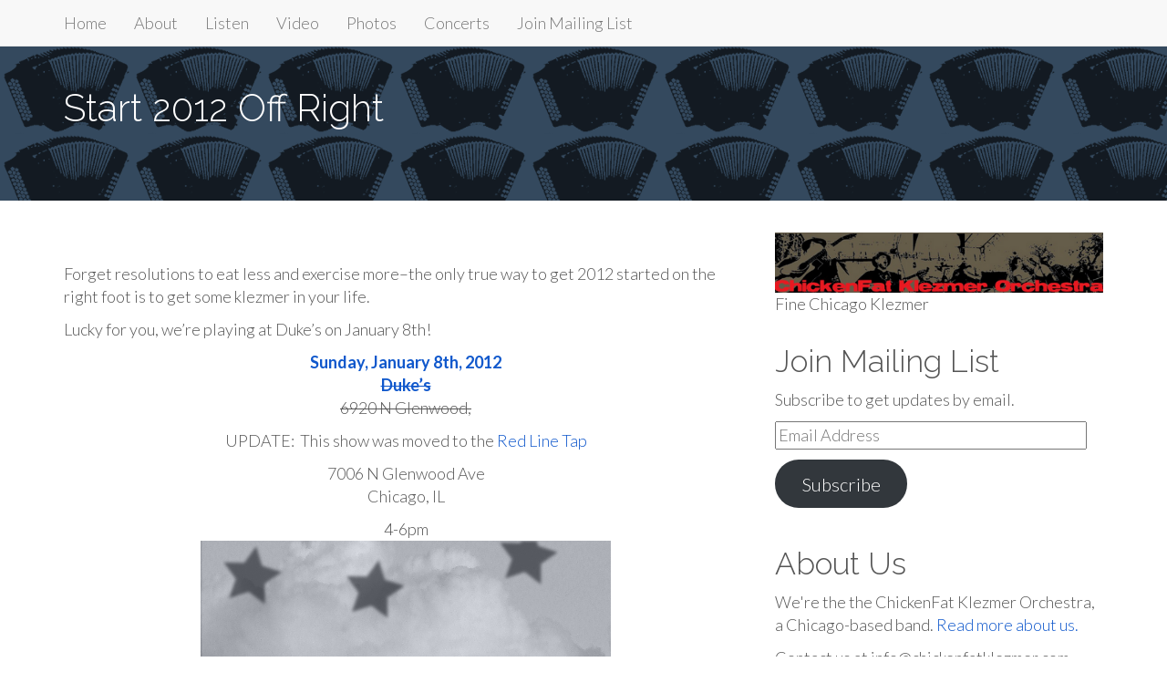

--- FILE ---
content_type: text/html; charset=UTF-8
request_url: https://www.chickenfatklezmer.com/2011/12/start-2012-off-right/
body_size: 10989
content:
<!DOCTYPE html>
<html lang="en-US">
<head>
<meta charset="UTF-8">
<meta name="viewport" content="width=device-width, initial-scale=1">
<link rel="profile" href="http://gmpg.org/xfn/11">
<link rel="pingback" href="https://www.chickenfatklezmer.com/xmlrpc.php">

<meta name='robots' content='index, follow, max-image-preview:large, max-snippet:-1, max-video-preview:-1' />
<!-- Jetpack Site Verification Tags -->
<meta name="google-site-verification" content="iEJ-vwh-wXYROy0FFGWIGQcG4D8q2xqMthK8QXrziEA" />

	<!-- This site is optimized with the Yoast SEO plugin v26.8 - https://yoast.com/product/yoast-seo-wordpress/ -->
	<title>Start 2012 Off Right - ChickenFat Klezmer Orchestra</title>
	<link rel="canonical" href="https://www.chickenfatklezmer.com/2011/12/start-2012-off-right/" />
	<meta property="og:locale" content="en_US" />
	<meta property="og:type" content="article" />
	<meta property="og:title" content="Start 2012 Off Right - ChickenFat Klezmer Orchestra" />
	<meta property="og:description" content="Forget resolutions to eat less and exercise more&#8211;the only true way to get 2012 started on the right foot is to get some klezmer in your life. Lucky for you, we&#8217;re playing at Duke&#8217;s on January 8th! Sunday, January 8th, 2012 Duke&#8217;s 6920 N Glenwood, UPDATE:  This show was moved to the Red Line Tap&hellip; Read More" />
	<meta property="og:url" content="https://www.chickenfatklezmer.com/2011/12/start-2012-off-right/" />
	<meta property="og:site_name" content="ChickenFat Klezmer Orchestra" />
	<meta property="article:publisher" content="https://facebook.com/chickenfatklezmer/" />
	<meta property="article:published_time" content="2011-12-22T21:37:56+00:00" />
	<meta property="article:modified_time" content="2021-03-18T20:11:54+00:00" />
	<meta property="og:image" content="http://chickenfatklezmer.com/images/CFKO%20Dukes%20Jan%202012%20small.jpg" />
	<meta name="author" content="brian" />
	<meta name="twitter:card" content="summary_large_image" />
	<meta name="twitter:creator" content="@chickenfatklez" />
	<meta name="twitter:site" content="@chickenfatklez" />
	<meta name="twitter:label1" content="Written by" />
	<meta name="twitter:data1" content="brian" />
	<script type="application/ld+json" class="yoast-schema-graph">{"@context":"https://schema.org","@graph":[{"@type":"Article","@id":"https://www.chickenfatklezmer.com/2011/12/start-2012-off-right/#article","isPartOf":{"@id":"https://www.chickenfatklezmer.com/2011/12/start-2012-off-right/"},"author":{"name":"brian","@id":"https://www.chickenfatklezmer.com/#/schema/person/adcb196eb67368bad6dbbd15f997d3f2"},"headline":"Start 2012 Off Right","datePublished":"2011-12-22T21:37:56+00:00","dateModified":"2021-03-18T20:11:54+00:00","mainEntityOfPage":{"@id":"https://www.chickenfatklezmer.com/2011/12/start-2012-off-right/"},"wordCount":65,"image":{"@id":"https://www.chickenfatklezmer.com/2011/12/start-2012-off-right/#primaryimage"},"thumbnailUrl":"http://chickenfatklezmer.com/images/CFKO%20Dukes%20Jan%202012%20small.jpg","articleSection":["news","shows"],"inLanguage":"en-US"},{"@type":"WebPage","@id":"https://www.chickenfatklezmer.com/2011/12/start-2012-off-right/","url":"https://www.chickenfatklezmer.com/2011/12/start-2012-off-right/","name":"Start 2012 Off Right - ChickenFat Klezmer Orchestra","isPartOf":{"@id":"https://www.chickenfatklezmer.com/#website"},"primaryImageOfPage":{"@id":"https://www.chickenfatklezmer.com/2011/12/start-2012-off-right/#primaryimage"},"image":{"@id":"https://www.chickenfatklezmer.com/2011/12/start-2012-off-right/#primaryimage"},"thumbnailUrl":"http://chickenfatklezmer.com/images/CFKO%20Dukes%20Jan%202012%20small.jpg","datePublished":"2011-12-22T21:37:56+00:00","dateModified":"2021-03-18T20:11:54+00:00","author":{"@id":"https://www.chickenfatklezmer.com/#/schema/person/adcb196eb67368bad6dbbd15f997d3f2"},"breadcrumb":{"@id":"https://www.chickenfatklezmer.com/2011/12/start-2012-off-right/#breadcrumb"},"inLanguage":"en-US","potentialAction":[{"@type":"ReadAction","target":["https://www.chickenfatklezmer.com/2011/12/start-2012-off-right/"]}]},{"@type":"ImageObject","inLanguage":"en-US","@id":"https://www.chickenfatklezmer.com/2011/12/start-2012-off-right/#primaryimage","url":"http://chickenfatklezmer.com/images/CFKO%20Dukes%20Jan%202012%20small.jpg","contentUrl":"http://chickenfatklezmer.com/images/CFKO%20Dukes%20Jan%202012%20small.jpg"},{"@type":"BreadcrumbList","@id":"https://www.chickenfatklezmer.com/2011/12/start-2012-off-right/#breadcrumb","itemListElement":[{"@type":"ListItem","position":1,"name":"Home","item":"https://www.chickenfatklezmer.com/"},{"@type":"ListItem","position":2,"name":"Start 2012 Off Right"}]},{"@type":"WebSite","@id":"https://www.chickenfatklezmer.com/#website","url":"https://www.chickenfatklezmer.com/","name":"ChickenFat Klezmer Orchestra","description":"Fine Chicago Klezmer","potentialAction":[{"@type":"SearchAction","target":{"@type":"EntryPoint","urlTemplate":"https://www.chickenfatklezmer.com/?s={search_term_string}"},"query-input":{"@type":"PropertyValueSpecification","valueRequired":true,"valueName":"search_term_string"}}],"inLanguage":"en-US"},{"@type":"Person","@id":"https://www.chickenfatklezmer.com/#/schema/person/adcb196eb67368bad6dbbd15f997d3f2","name":"brian","url":"https://www.chickenfatklezmer.com/author/brian/"}]}</script>
	<!-- / Yoast SEO plugin. -->


<link rel='dns-prefetch' href='//stats.wp.com' />
<link rel='dns-prefetch' href='//fonts.googleapis.com' />
<link rel='dns-prefetch' href='//v0.wordpress.com' />
<link rel='preconnect' href='//c0.wp.com' />
<link rel="alternate" type="application/rss+xml" title="ChickenFat Klezmer Orchestra &raquo; Feed" href="https://www.chickenfatklezmer.com/feed/" />
<link rel="alternate" type="application/rss+xml" title="ChickenFat Klezmer Orchestra &raquo; Comments Feed" href="https://www.chickenfatklezmer.com/comments/feed/" />
<link rel="alternate" title="oEmbed (JSON)" type="application/json+oembed" href="https://www.chickenfatklezmer.com/wp-json/oembed/1.0/embed?url=https%3A%2F%2Fwww.chickenfatklezmer.com%2F2011%2F12%2Fstart-2012-off-right%2F" />
<link rel="alternate" title="oEmbed (XML)" type="text/xml+oembed" href="https://www.chickenfatklezmer.com/wp-json/oembed/1.0/embed?url=https%3A%2F%2Fwww.chickenfatklezmer.com%2F2011%2F12%2Fstart-2012-off-right%2F&#038;format=xml" />
<style id='wp-img-auto-sizes-contain-inline-css' type='text/css'>
img:is([sizes=auto i],[sizes^="auto," i]){contain-intrinsic-size:3000px 1500px}
/*# sourceURL=wp-img-auto-sizes-contain-inline-css */
</style>
<style id='wp-emoji-styles-inline-css' type='text/css'>

	img.wp-smiley, img.emoji {
		display: inline !important;
		border: none !important;
		box-shadow: none !important;
		height: 1em !important;
		width: 1em !important;
		margin: 0 0.07em !important;
		vertical-align: -0.1em !important;
		background: none !important;
		padding: 0 !important;
	}
/*# sourceURL=wp-emoji-styles-inline-css */
</style>
<style id='wp-block-library-inline-css' type='text/css'>
:root{--wp-block-synced-color:#7a00df;--wp-block-synced-color--rgb:122,0,223;--wp-bound-block-color:var(--wp-block-synced-color);--wp-editor-canvas-background:#ddd;--wp-admin-theme-color:#007cba;--wp-admin-theme-color--rgb:0,124,186;--wp-admin-theme-color-darker-10:#006ba1;--wp-admin-theme-color-darker-10--rgb:0,107,160.5;--wp-admin-theme-color-darker-20:#005a87;--wp-admin-theme-color-darker-20--rgb:0,90,135;--wp-admin-border-width-focus:2px}@media (min-resolution:192dpi){:root{--wp-admin-border-width-focus:1.5px}}.wp-element-button{cursor:pointer}:root .has-very-light-gray-background-color{background-color:#eee}:root .has-very-dark-gray-background-color{background-color:#313131}:root .has-very-light-gray-color{color:#eee}:root .has-very-dark-gray-color{color:#313131}:root .has-vivid-green-cyan-to-vivid-cyan-blue-gradient-background{background:linear-gradient(135deg,#00d084,#0693e3)}:root .has-purple-crush-gradient-background{background:linear-gradient(135deg,#34e2e4,#4721fb 50%,#ab1dfe)}:root .has-hazy-dawn-gradient-background{background:linear-gradient(135deg,#faaca8,#dad0ec)}:root .has-subdued-olive-gradient-background{background:linear-gradient(135deg,#fafae1,#67a671)}:root .has-atomic-cream-gradient-background{background:linear-gradient(135deg,#fdd79a,#004a59)}:root .has-nightshade-gradient-background{background:linear-gradient(135deg,#330968,#31cdcf)}:root .has-midnight-gradient-background{background:linear-gradient(135deg,#020381,#2874fc)}:root{--wp--preset--font-size--normal:16px;--wp--preset--font-size--huge:42px}.has-regular-font-size{font-size:1em}.has-larger-font-size{font-size:2.625em}.has-normal-font-size{font-size:var(--wp--preset--font-size--normal)}.has-huge-font-size{font-size:var(--wp--preset--font-size--huge)}.has-text-align-center{text-align:center}.has-text-align-left{text-align:left}.has-text-align-right{text-align:right}.has-fit-text{white-space:nowrap!important}#end-resizable-editor-section{display:none}.aligncenter{clear:both}.items-justified-left{justify-content:flex-start}.items-justified-center{justify-content:center}.items-justified-right{justify-content:flex-end}.items-justified-space-between{justify-content:space-between}.screen-reader-text{border:0;clip-path:inset(50%);height:1px;margin:-1px;overflow:hidden;padding:0;position:absolute;width:1px;word-wrap:normal!important}.screen-reader-text:focus{background-color:#ddd;clip-path:none;color:#444;display:block;font-size:1em;height:auto;left:5px;line-height:normal;padding:15px 23px 14px;text-decoration:none;top:5px;width:auto;z-index:100000}html :where(.has-border-color){border-style:solid}html :where([style*=border-top-color]){border-top-style:solid}html :where([style*=border-right-color]){border-right-style:solid}html :where([style*=border-bottom-color]){border-bottom-style:solid}html :where([style*=border-left-color]){border-left-style:solid}html :where([style*=border-width]){border-style:solid}html :where([style*=border-top-width]){border-top-style:solid}html :where([style*=border-right-width]){border-right-style:solid}html :where([style*=border-bottom-width]){border-bottom-style:solid}html :where([style*=border-left-width]){border-left-style:solid}html :where(img[class*=wp-image-]){height:auto;max-width:100%}:where(figure){margin:0 0 1em}html :where(.is-position-sticky){--wp-admin--admin-bar--position-offset:var(--wp-admin--admin-bar--height,0px)}@media screen and (max-width:600px){html :where(.is-position-sticky){--wp-admin--admin-bar--position-offset:0px}}

/*# sourceURL=wp-block-library-inline-css */
</style><style id='global-styles-inline-css' type='text/css'>
:root{--wp--preset--aspect-ratio--square: 1;--wp--preset--aspect-ratio--4-3: 4/3;--wp--preset--aspect-ratio--3-4: 3/4;--wp--preset--aspect-ratio--3-2: 3/2;--wp--preset--aspect-ratio--2-3: 2/3;--wp--preset--aspect-ratio--16-9: 16/9;--wp--preset--aspect-ratio--9-16: 9/16;--wp--preset--color--black: #000000;--wp--preset--color--cyan-bluish-gray: #abb8c3;--wp--preset--color--white: #ffffff;--wp--preset--color--pale-pink: #f78da7;--wp--preset--color--vivid-red: #cf2e2e;--wp--preset--color--luminous-vivid-orange: #ff6900;--wp--preset--color--luminous-vivid-amber: #fcb900;--wp--preset--color--light-green-cyan: #7bdcb5;--wp--preset--color--vivid-green-cyan: #00d084;--wp--preset--color--pale-cyan-blue: #8ed1fc;--wp--preset--color--vivid-cyan-blue: #0693e3;--wp--preset--color--vivid-purple: #9b51e0;--wp--preset--gradient--vivid-cyan-blue-to-vivid-purple: linear-gradient(135deg,rgb(6,147,227) 0%,rgb(155,81,224) 100%);--wp--preset--gradient--light-green-cyan-to-vivid-green-cyan: linear-gradient(135deg,rgb(122,220,180) 0%,rgb(0,208,130) 100%);--wp--preset--gradient--luminous-vivid-amber-to-luminous-vivid-orange: linear-gradient(135deg,rgb(252,185,0) 0%,rgb(255,105,0) 100%);--wp--preset--gradient--luminous-vivid-orange-to-vivid-red: linear-gradient(135deg,rgb(255,105,0) 0%,rgb(207,46,46) 100%);--wp--preset--gradient--very-light-gray-to-cyan-bluish-gray: linear-gradient(135deg,rgb(238,238,238) 0%,rgb(169,184,195) 100%);--wp--preset--gradient--cool-to-warm-spectrum: linear-gradient(135deg,rgb(74,234,220) 0%,rgb(151,120,209) 20%,rgb(207,42,186) 40%,rgb(238,44,130) 60%,rgb(251,105,98) 80%,rgb(254,248,76) 100%);--wp--preset--gradient--blush-light-purple: linear-gradient(135deg,rgb(255,206,236) 0%,rgb(152,150,240) 100%);--wp--preset--gradient--blush-bordeaux: linear-gradient(135deg,rgb(254,205,165) 0%,rgb(254,45,45) 50%,rgb(107,0,62) 100%);--wp--preset--gradient--luminous-dusk: linear-gradient(135deg,rgb(255,203,112) 0%,rgb(199,81,192) 50%,rgb(65,88,208) 100%);--wp--preset--gradient--pale-ocean: linear-gradient(135deg,rgb(255,245,203) 0%,rgb(182,227,212) 50%,rgb(51,167,181) 100%);--wp--preset--gradient--electric-grass: linear-gradient(135deg,rgb(202,248,128) 0%,rgb(113,206,126) 100%);--wp--preset--gradient--midnight: linear-gradient(135deg,rgb(2,3,129) 0%,rgb(40,116,252) 100%);--wp--preset--font-size--small: 13px;--wp--preset--font-size--medium: 20px;--wp--preset--font-size--large: 36px;--wp--preset--font-size--x-large: 42px;--wp--preset--spacing--20: 0.44rem;--wp--preset--spacing--30: 0.67rem;--wp--preset--spacing--40: 1rem;--wp--preset--spacing--50: 1.5rem;--wp--preset--spacing--60: 2.25rem;--wp--preset--spacing--70: 3.38rem;--wp--preset--spacing--80: 5.06rem;--wp--preset--shadow--natural: 6px 6px 9px rgba(0, 0, 0, 0.2);--wp--preset--shadow--deep: 12px 12px 50px rgba(0, 0, 0, 0.4);--wp--preset--shadow--sharp: 6px 6px 0px rgba(0, 0, 0, 0.2);--wp--preset--shadow--outlined: 6px 6px 0px -3px rgb(255, 255, 255), 6px 6px rgb(0, 0, 0);--wp--preset--shadow--crisp: 6px 6px 0px rgb(0, 0, 0);}:where(.is-layout-flex){gap: 0.5em;}:where(.is-layout-grid){gap: 0.5em;}body .is-layout-flex{display: flex;}.is-layout-flex{flex-wrap: wrap;align-items: center;}.is-layout-flex > :is(*, div){margin: 0;}body .is-layout-grid{display: grid;}.is-layout-grid > :is(*, div){margin: 0;}:where(.wp-block-columns.is-layout-flex){gap: 2em;}:where(.wp-block-columns.is-layout-grid){gap: 2em;}:where(.wp-block-post-template.is-layout-flex){gap: 1.25em;}:where(.wp-block-post-template.is-layout-grid){gap: 1.25em;}.has-black-color{color: var(--wp--preset--color--black) !important;}.has-cyan-bluish-gray-color{color: var(--wp--preset--color--cyan-bluish-gray) !important;}.has-white-color{color: var(--wp--preset--color--white) !important;}.has-pale-pink-color{color: var(--wp--preset--color--pale-pink) !important;}.has-vivid-red-color{color: var(--wp--preset--color--vivid-red) !important;}.has-luminous-vivid-orange-color{color: var(--wp--preset--color--luminous-vivid-orange) !important;}.has-luminous-vivid-amber-color{color: var(--wp--preset--color--luminous-vivid-amber) !important;}.has-light-green-cyan-color{color: var(--wp--preset--color--light-green-cyan) !important;}.has-vivid-green-cyan-color{color: var(--wp--preset--color--vivid-green-cyan) !important;}.has-pale-cyan-blue-color{color: var(--wp--preset--color--pale-cyan-blue) !important;}.has-vivid-cyan-blue-color{color: var(--wp--preset--color--vivid-cyan-blue) !important;}.has-vivid-purple-color{color: var(--wp--preset--color--vivid-purple) !important;}.has-black-background-color{background-color: var(--wp--preset--color--black) !important;}.has-cyan-bluish-gray-background-color{background-color: var(--wp--preset--color--cyan-bluish-gray) !important;}.has-white-background-color{background-color: var(--wp--preset--color--white) !important;}.has-pale-pink-background-color{background-color: var(--wp--preset--color--pale-pink) !important;}.has-vivid-red-background-color{background-color: var(--wp--preset--color--vivid-red) !important;}.has-luminous-vivid-orange-background-color{background-color: var(--wp--preset--color--luminous-vivid-orange) !important;}.has-luminous-vivid-amber-background-color{background-color: var(--wp--preset--color--luminous-vivid-amber) !important;}.has-light-green-cyan-background-color{background-color: var(--wp--preset--color--light-green-cyan) !important;}.has-vivid-green-cyan-background-color{background-color: var(--wp--preset--color--vivid-green-cyan) !important;}.has-pale-cyan-blue-background-color{background-color: var(--wp--preset--color--pale-cyan-blue) !important;}.has-vivid-cyan-blue-background-color{background-color: var(--wp--preset--color--vivid-cyan-blue) !important;}.has-vivid-purple-background-color{background-color: var(--wp--preset--color--vivid-purple) !important;}.has-black-border-color{border-color: var(--wp--preset--color--black) !important;}.has-cyan-bluish-gray-border-color{border-color: var(--wp--preset--color--cyan-bluish-gray) !important;}.has-white-border-color{border-color: var(--wp--preset--color--white) !important;}.has-pale-pink-border-color{border-color: var(--wp--preset--color--pale-pink) !important;}.has-vivid-red-border-color{border-color: var(--wp--preset--color--vivid-red) !important;}.has-luminous-vivid-orange-border-color{border-color: var(--wp--preset--color--luminous-vivid-orange) !important;}.has-luminous-vivid-amber-border-color{border-color: var(--wp--preset--color--luminous-vivid-amber) !important;}.has-light-green-cyan-border-color{border-color: var(--wp--preset--color--light-green-cyan) !important;}.has-vivid-green-cyan-border-color{border-color: var(--wp--preset--color--vivid-green-cyan) !important;}.has-pale-cyan-blue-border-color{border-color: var(--wp--preset--color--pale-cyan-blue) !important;}.has-vivid-cyan-blue-border-color{border-color: var(--wp--preset--color--vivid-cyan-blue) !important;}.has-vivid-purple-border-color{border-color: var(--wp--preset--color--vivid-purple) !important;}.has-vivid-cyan-blue-to-vivid-purple-gradient-background{background: var(--wp--preset--gradient--vivid-cyan-blue-to-vivid-purple) !important;}.has-light-green-cyan-to-vivid-green-cyan-gradient-background{background: var(--wp--preset--gradient--light-green-cyan-to-vivid-green-cyan) !important;}.has-luminous-vivid-amber-to-luminous-vivid-orange-gradient-background{background: var(--wp--preset--gradient--luminous-vivid-amber-to-luminous-vivid-orange) !important;}.has-luminous-vivid-orange-to-vivid-red-gradient-background{background: var(--wp--preset--gradient--luminous-vivid-orange-to-vivid-red) !important;}.has-very-light-gray-to-cyan-bluish-gray-gradient-background{background: var(--wp--preset--gradient--very-light-gray-to-cyan-bluish-gray) !important;}.has-cool-to-warm-spectrum-gradient-background{background: var(--wp--preset--gradient--cool-to-warm-spectrum) !important;}.has-blush-light-purple-gradient-background{background: var(--wp--preset--gradient--blush-light-purple) !important;}.has-blush-bordeaux-gradient-background{background: var(--wp--preset--gradient--blush-bordeaux) !important;}.has-luminous-dusk-gradient-background{background: var(--wp--preset--gradient--luminous-dusk) !important;}.has-pale-ocean-gradient-background{background: var(--wp--preset--gradient--pale-ocean) !important;}.has-electric-grass-gradient-background{background: var(--wp--preset--gradient--electric-grass) !important;}.has-midnight-gradient-background{background: var(--wp--preset--gradient--midnight) !important;}.has-small-font-size{font-size: var(--wp--preset--font-size--small) !important;}.has-medium-font-size{font-size: var(--wp--preset--font-size--medium) !important;}.has-large-font-size{font-size: var(--wp--preset--font-size--large) !important;}.has-x-large-font-size{font-size: var(--wp--preset--font-size--x-large) !important;}
/*# sourceURL=global-styles-inline-css */
</style>

<style id='classic-theme-styles-inline-css' type='text/css'>
/*! This file is auto-generated */
.wp-block-button__link{color:#fff;background-color:#32373c;border-radius:9999px;box-shadow:none;text-decoration:none;padding:calc(.667em + 2px) calc(1.333em + 2px);font-size:1.125em}.wp-block-file__button{background:#32373c;color:#fff;text-decoration:none}
/*# sourceURL=/wp-includes/css/classic-themes.min.css */
</style>
<link rel='stylesheet' id='bootstrap-css' href='https://www.chickenfatklezmer.com/wp-content/themes/flat-bootstrap/bootstrap/css/bootstrap.min.css?ver=3.3.6' type='text/css' media='all' />
<link rel='stylesheet' id='theme-base-css' href='https://www.chickenfatklezmer.com/wp-content/themes/flat-bootstrap/css/theme-base.css?ver=20160323' type='text/css' media='all' />
<link rel='stylesheet' id='theme-flat-css' href='https://www.chickenfatklezmer.com/wp-content/themes/flat-bootstrap/css/theme-flat.css?ver=20160323' type='text/css' media='all' />
<link rel='stylesheet' id='flat-bootstrap-css' href='https://www.chickenfatklezmer.com/wp-content/themes/flat-bootstrap/style.css?ver=6.9' type='text/css' media='all' />
<link rel='stylesheet' id='pratt-css' href='https://www.chickenfatklezmer.com/wp-content/themes/pratt/style.css?ver=6.9' type='text/css' media='all' />
<link rel='stylesheet' id='google_fonts-css' href='//fonts.googleapis.com/css?family=Lato:300,400,700|Raleway:400,300,700' type='text/css' media='all' />
<link rel='stylesheet' id='font-awesome-css' href='https://www.chickenfatklezmer.com/wp-content/themes/flat-bootstrap/font-awesome/css/font-awesome.min.css?ver=4.5.0' type='text/css' media='all' />
<link rel='stylesheet' id='jetpack-subscriptions-css' href='https://c0.wp.com/p/jetpack/15.4/_inc/build/subscriptions/subscriptions.min.css' type='text/css' media='all' />
<script type="text/javascript" src="https://c0.wp.com/c/6.9/wp-includes/js/jquery/jquery.min.js" id="jquery-core-js"></script>
<script type="text/javascript" defer='defer' src="https://c0.wp.com/c/6.9/wp-includes/js/jquery/jquery-migrate.min.js" id="jquery-migrate-js"></script>
<link rel="https://api.w.org/" href="https://www.chickenfatklezmer.com/wp-json/" /><link rel="alternate" title="JSON" type="application/json" href="https://www.chickenfatklezmer.com/wp-json/wp/v2/posts/329" /><link rel="EditURI" type="application/rsd+xml" title="RSD" href="https://www.chickenfatklezmer.com/xmlrpc.php?rsd" />
<meta name="generator" content="WordPress 6.9" />
<link rel='shortlink' href='https://wp.me/p73ccN-5j' />
	<style>img#wpstats{display:none}</style>
			<style type="text/css" id="custom-header-css">
			.navbar-brand {
			position: absolute;
			clip: rect(1px, 1px, 1px, 1px);
		}
	
		</style>
	<style type="text/css" id="custom-background-css">
body.custom-background { background-color: #eaeaf2; }
</style>
	<link rel="icon" href="https://www.chickenfatklezmer.com/wp-content/uploads/2017/10/cropped-ChickenFat-Klezmer-Orchestra-Logo-32x32.png" sizes="32x32" />
<link rel="icon" href="https://www.chickenfatklezmer.com/wp-content/uploads/2017/10/cropped-ChickenFat-Klezmer-Orchestra-Logo-192x192.png" sizes="192x192" />
<link rel="apple-touch-icon" href="https://www.chickenfatklezmer.com/wp-content/uploads/2017/10/cropped-ChickenFat-Klezmer-Orchestra-Logo-180x180.png" />
<meta name="msapplication-TileImage" content="https://www.chickenfatklezmer.com/wp-content/uploads/2017/10/cropped-ChickenFat-Klezmer-Orchestra-Logo-270x270.png" />
		<style type="text/css" id="wp-custom-css">
			

body.custom-background { background-color: #f4f4f4; background-image: url("https://www.chickenfatklezmer.com/wp-content/uploads/2017/11/website-background-transparent2-optimized.png"); background-position: right bottom; background-size: cover; background-repeat: no-repeat; background-attachment: fixed; }

.content-header {
	background-image: url('https://www.chickenfatklezmer.com/wp-content/uploads/2017/09/accordion-transparent.png');
}

@media only screen and (min-width: 992px) {
    .mobileBanner {
        display: none;
    }
}

@media only screen and (max-width: 991px) {
	.frontpage-logo {
		height: 200px;
    width: 200px;
	}
}

@media only screen and (max-width: 1380px) {
	  body { background:none !important; }
}

.author.vcard{visibility: hidden}
.glyphicon-user{visibility: hidden}
.glyphicon-calendar{visibility: hidden}
.posted-on{visibility: hidden}

/* change nav header menu text to blue */
a:link, a:visited, strong {
    color: #1058cc;
} !important		</style>
		</head>

<body class="wp-singular post-template-default single single-post postid-329 single-format-standard custom-background wp-theme-flat-bootstrap wp-child-theme-pratt group-blog">
<div id="page" class="hfeed site">

		
	<header id="masthead" class="site-header" role="banner">

					

			
		<nav id="site-navigation" class="main-navigation" role="navigation">

			<h2 class="menu-toggle screen-reader-text sr-only ">Primary Menu</h2>
			<div class="skip-link"><a class="screen-reader-text sr-only" href="#content">Skip to content</a></div>

		<div class="navbar navbar-default navbar-fixed-top"><div class="container"><div class="navbar-header"><button type="button" class="navbar-toggle" data-toggle="collapse" data-target=".navbar-collapse"><span class="icon-bar"></span><span class="icon-bar"></span><span class="icon-bar"></span></button><a class="navbar-brand" href="https://www.chickenfatklezmer.com/" rel="home">ChickenFat Klezmer Orchestra</a></div><!-- navbar-header --><div class="navbar-collapse collapse"><div class="menu-menu-container"><ul id="menu-menu" class="nav navbar-nav"><li id="menu-item-1509" class="menu-item menu-item-type-custom menu-item-object-custom menu-item-home menu-item-1509"><a title="Home" href="https://www.chickenfatklezmer.com/">Home</a></li>
<li id="menu-item-737" class="menu-item menu-item-type-post_type menu-item-object-page menu-item-737"><a title="Learn more about ChickenFat Klezmer Orchestra" href="https://www.chickenfatklezmer.com/about/">About</a></li>
<li id="menu-item-738" class="menu-item menu-item-type-post_type menu-item-object-page menu-item-738"><a title="Stream or purchase our music." href="https://www.chickenfatklezmer.com/music/">Listen</a></li>
<li id="menu-item-1091" class="menu-item menu-item-type-post_type menu-item-object-page menu-item-1091"><a title="View video from our live performances." href="https://www.chickenfatklezmer.com/video/">Video</a></li>
<li id="menu-item-740" class="menu-item menu-item-type-post_type menu-item-object-page menu-item-740"><a title="View photos of ChickenFat Klezmer Orchestra." href="https://www.chickenfatklezmer.com/photos/">Photos</a></li>
<li id="menu-item-748" class="menu-item menu-item-type-post_type menu-item-object-page menu-item-748"><a title="A list of upcoming ChickenFat Klezmer Orchestra shows." href="https://www.chickenfatklezmer.com/shows/">Concerts</a></li>
<li id="menu-item-1200" class="menu-item menu-item-type-custom menu-item-object-custom menu-item-1200"><a title="Sign up to receive updates about future ChickenFat gigs." href="https://feedburner.google.com/fb/a/mailverify?uri=ChickenfatKlezmerOrchestra&#038;loc=en_US">Join Mailing List</a></li>
</ul></div>
		</div><!-- .container -->
		</div><!-- .navbar -->
		</nav><!-- #site-navigation -->

	</header><!-- #masthead -->

		
	<div id="content" class="site-content">



			<header class="content-header">
		<div class="container">
		<h1 class="page-title">Start 2012 Off Right</h1>
				</div>
		</header>

	

<a id="pagetop"></a>



<div class="container">
<div id="main-grid" class="row">

	<div id="primary" class="content-area col-md-8">
		<main id="main" class="site-main" role="main">

		
			
<article id="post-329" class="post-329 post type-post status-publish format-standard hentry category-news category-shows">

	
<header class="entry-header">
	<div class="entry-meta">
	
		
		
						<p><span class="posted-on"><span class="glyphicon glyphicon-calendar"></span>&nbsp;
			December 22, 2011 
			</span>
	
				 			&nbsp;&nbsp;<span class="by-line">
	 			<span class="glyphicon glyphicon-user"></span>&nbsp;
	 			<span class="author vcard">
					<a href="https://www.chickenfatklezmer.com/author/brian/" title="Posts by brian" rel="author">brian</a> 
				</span>
				</span>
			
		
		
				
	</div><!-- .entry-meta -->
</header><!-- .entry-header -->
	
	<div id="xsbf-entry-content" class="entry-content">
		<p>Forget resolutions to eat less and exercise more&#8211;the only true way to get 2012 started on the right foot is to get some klezmer in your life.</p>
<p style="text-align: left;">Lucky for you, we&#8217;re playing at Duke&#8217;s on January 8th!</p>
<p style="text-align: center;"><strong>Sunday, January 8th, 2012</strong><br />
<del><strong> <a href="http://dukesrogerspark.com/">Duke&#8217;s</a></strong></del><br />
<del> 6920 N Glenwood,</del></p>
<p style="text-align: center;">UPDATE:  This show was moved to the <a href="http://www.heartlandcafe.com/rl_index.htm">Red Line Tap</a></p>
<p style="text-align: center;">7006 N Glenwood Ave<br />
Chicago, IL</p>
<p style="text-align: center;">4-6pm<br />
<img fetchpriority="high" decoding="async" class="aligncenter" title="ChickenFat Klezmer Orchestra - Live at Dukes 2012" src="http://chickenfatklezmer.com/images/CFKO%20Dukes%20Jan%202012%20small.jpg" alt="" width="450" height="582" /></p>
<div id="xsbf-after-content" class="after-content">
</div><!-- .after-content -->		
		

	<footer class="entry-meta">

					 
							<span class="cat-links"><span class="glyphicon glyphicon-tag"></span>&nbsp;
				<a href="https://www.chickenfatklezmer.com/category/news/" rel="category tag">news</a>, <a href="https://www.chickenfatklezmer.com/category/shows/" rel="category tag">shows</a>				</span>
					
		 

				
	</footer><!-- .entry-meta -->



		
		
	</div><!-- .entry-content -->

</article><!-- #post-## -->

			
		
		</main><!-- #main -->
	</div><!-- #primary -->

	<div id="secondary" class="widget-area col-md-4" role="complementary">
				<aside id="custom_html-9" class="widget_text widget clearfix widget_custom_html"><div class="textwidget custom-html-widget"><a href="http://www.chickenfatklezmer.com/"><img src="https://www.chickenfatklezmer.com/wp-content/uploads/2017/08/cfko-header-aug-2017-small.png" alt="ChickenFat Klezmer Orchestra small banner" ></a>
<br>
Fine Chicago Klezmer</div></aside><aside id="blog_subscription-5" class="widget clearfix widget_blog_subscription jetpack_subscription_widget"><h2 class="widget-title">Join Mailing List</h2>
			<div class="wp-block-jetpack-subscriptions__container">
			<form action="#" method="post" accept-charset="utf-8" id="subscribe-blog-blog_subscription-5"
				data-blog="104196257"
				data-post_access_level="everybody" >
									<div id="subscribe-text"><p>Subscribe to get updates by email.</p>
</div>
										<p id="subscribe-email">
						<label id="jetpack-subscribe-label"
							class="screen-reader-text"
							for="subscribe-field-blog_subscription-5">
							Email Address						</label>
						<input type="email" name="email" autocomplete="email" required="required"
																					value=""
							id="subscribe-field-blog_subscription-5"
							placeholder="Email Address"
						/>
					</p>

					<p id="subscribe-submit"
											>
						<input type="hidden" name="action" value="subscribe"/>
						<input type="hidden" name="source" value="https://www.chickenfatklezmer.com/2011/12/start-2012-off-right/"/>
						<input type="hidden" name="sub-type" value="widget"/>
						<input type="hidden" name="redirect_fragment" value="subscribe-blog-blog_subscription-5"/>
						<input type="hidden" id="_wpnonce" name="_wpnonce" value="a04cae2f51" /><input type="hidden" name="_wp_http_referer" value="/2011/12/start-2012-off-right/" />						<button type="submit"
															class="wp-block-button__link"
																					name="jetpack_subscriptions_widget"
						>
							Subscribe						</button>
					</p>
							</form>
						</div>
			
</aside><aside id="text-3" class="widget clearfix widget_text"><h2 class="widget-title">About Us</h2>			<div class="textwidget"><div itemscope itemtype="http://schema.org/MusicGroup">We're the the ChickenFat Klezmer Orchestra, a Chicago-based band.  <a href="https://www.chickenfatklezmer.com/about/">Read more about us.</a></p>
<p>Contact us at info@chickenfatklezmer.com</p></div>
<p><a href="https://www.facebook.com/chickenfatklezmer/"><span class="fa fa-facebook"><span></a>&nbsp;&nbsp;<a href="https://twitter.com/chickenfatklez"><span class="fa fa-twitter"><span></a>&nbsp;&nbsp;<a href="https://www.instagram.com/chickenfatklezmer/"><span class="fa fa-instagram"><span></a>&nbsp;&nbsp;<a href="https://www.youtube.com/channel/UCNjQCVybYvBNIK7yNjNjx4g"><span class="fa fa-youtube"><span></a></p>
</div>
		</aside><aside id="custom_html-7" class="widget_text widget clearfix widget_custom_html"><h2 class="widget-title">Listen</h2><div class="textwidget custom-html-widget"><a href="https://www.chickenfatklezmer.com/music/">Hear Our Music!</a></div></aside><aside id="custom_html-13" class="widget_text widget clearfix widget_custom_html"><div class="textwidget custom-html-widget"><a href="https://www.chickenfatklezmer.com/news/">More Recent News</a>
<br>
<a href="https://www.chickenfatklezmer.com/feed/"><img alt='RSS feed icon' src='data:image/svg+xml;utf8,<svg xmlns="http://www.w3.org/2000/svg"
     id="RSSicon"
     viewBox="0 0 8 8" width="14" height="14">  <title>RSS feed icon</title>

  <style type="text/css">
    .button {stroke: none; fill: orange;}
    .symbol {stroke: none; fill: white;}
  </style>

  <rect   class="button" width="8" height="8" rx="1.5" />
  <circle class="symbol" cx="2" cy="6" r="1" />
  <path   class="symbol" d="m 1,4 a 3,3 0 0 1 3,3 h 1 a 4,4 0 0 0 -4,-4 z" />
  <path   class="symbol" d="m 1,2 a 5,5 0 0 1 5,5 h 1 a 6,6 0 0 0 -6,-6 z" /></svg>'> News Feed</a></div></aside>	</div><!-- #secondary -->
</div><!-- .row -->
</div><!-- .container -->

	</div><!-- #content -->

	
	<div id="sidebar-pagebottom" class="sidebar-pagebottom">
		<aside id="custom_html-15" class="widget_text widget widget_custom_html clearfix"><div class="widget_text container"><div class="textwidget custom-html-widget"></div></div><!-- container --></aside>	</div><!-- .sidebar-pagebottom -->

		<footer id="colophon" class="site-footer" role="contentinfo">
		
	
	<div class="sidebar-footer clearfix">
	<div class="container">
		<div class="row">
				<!DOCTYPE html PUBLIC "-//W3C//DTD HTML 4.0 Transitional//EN" "http://www.w3.org/TR/REC-html40/loose.dtd">
<html><body><aside id="media_image-11" class="widget col-sm-4 clearfix widget_media_image"><div style="width: 310px" class="wp-caption alignnone"><img width="300" height="194" src="https://www.chickenfatklezmer.com/wp-content/uploads/2014/06/CFKO-Jewish-Fest-2014-Rob-Dicker-4-300x194.jpg" class="image wp-image-614  attachment-medium size-medium" alt="ChickenFat Klezmer Orchestra at the 2014 Greater Chicago Jewish Festival" style="max-width: 100%; height: auto;" decoding="async" loading="lazy" srcset="https://www.chickenfatklezmer.com/wp-content/uploads/2014/06/CFKO-Jewish-Fest-2014-Rob-Dicker-4-300x194.jpg 300w, https://www.chickenfatklezmer.com/wp-content/uploads/2014/06/CFKO-Jewish-Fest-2014-Rob-Dicker-4.jpg 938w" sizes="auto, (max-width: 300px) 100vw, 300px" data-attachment-id="614" data-permalink="https://www.chickenfatklezmer.com/2014/06/festival-photos-upcoming-shows/cfko-jewish-fest-2014-rob-dicker-4/#main" data-orig-file="https://www.chickenfatklezmer.com/wp-content/uploads/2014/06/CFKO-Jewish-Fest-2014-Rob-Dicker-4.jpg" data-orig-size="938,609" data-comments-opened="1" data-image-meta='{"aperture":"4.5","credit":"","camera":"NIKON D700","caption":"","created_timestamp":"1402226878","copyright":"","focal_length":"17","iso":"640","shutter_speed":"0.0015625","title":""}' data-image-title="ChickenFat Klezmer Orchestra at the 2014 Greater Chicago Jewish Festival" data-image-description="&lt;p&gt;ChickenFat Klezmer Orchestra at the 2014 Greater Chicagoland Jewish Festival.  Photo by Rob Dicker&lt;/p&gt;
" data-image-caption="&lt;p&gt;Photo by Rob Dicker&lt;/p&gt;
" data-medium-file="https://www.chickenfatklezmer.com/wp-content/uploads/2014/06/CFKO-Jewish-Fest-2014-Rob-Dicker-4-300x194.jpg" data-large-file="https://www.chickenfatklezmer.com/wp-content/uploads/2014/06/CFKO-Jewish-Fest-2014-Rob-Dicker-4.jpg"><p class="wp-caption-text">Photo by Rob Dicker</p></div></aside><aside id="custom_html-16" class="widget_text widget col-sm-4 clearfix widget_custom_html"><div class="textwidget custom-html-widget">Free MP3 Download - <a href="https://chickenfatklezmer.com/mp3s/01%20Nifty's%20Freilach.mp3">Nifty's Freilach</a></div></aside><aside id="text-8" class="widget col-sm-4 clearfix widget_text">			<div class="textwidget"><p><a href="https://www.chickenfatklezmer.com/epk/">Electronic Press Kit (EPK)</a></p>
<p><a href="https://www.chickenfatklezmer.com/archive/">Archive</a></p>
</div>
		</aside></body></html>
		</div><!-- .row -->
	</div><!-- .container -->
	</div><!-- .sidebar-footer -->


	
	
		  
	<div class="after-footer">
	<div class="container">

					<div class="footer-nav-menu pull-left">
			<nav id="footer-navigation" class="secondary-navigation" role="navigation">
				<h1 class="menu-toggle sr-only">Footer Menu</h1>
				<div class="menu-menu-container"><ul id="menu-menu-1" class="list-inline dividers"><li class="menu-item menu-item-type-custom menu-item-object-custom menu-item-home menu-item-1509"><a title="Home" href="https://www.chickenfatklezmer.com/">Home</a></li>
<li class="menu-item menu-item-type-post_type menu-item-object-page menu-item-737"><a title="Learn more about ChickenFat Klezmer Orchestra" href="https://www.chickenfatklezmer.com/about/">About</a></li>
<li class="menu-item menu-item-type-post_type menu-item-object-page menu-item-738"><a title="Stream or purchase our music." href="https://www.chickenfatklezmer.com/music/">Listen</a></li>
<li class="menu-item menu-item-type-post_type menu-item-object-page menu-item-1091"><a title="View video from our live performances." href="https://www.chickenfatklezmer.com/video/">Video</a></li>
<li class="menu-item menu-item-type-post_type menu-item-object-page menu-item-740"><a title="View photos of ChickenFat Klezmer Orchestra." href="https://www.chickenfatklezmer.com/photos/">Photos</a></li>
<li class="menu-item menu-item-type-post_type menu-item-object-page menu-item-748"><a title="A list of upcoming ChickenFat Klezmer Orchestra shows." href="https://www.chickenfatklezmer.com/shows/">Concerts</a></li>
<li class="menu-item menu-item-type-custom menu-item-object-custom menu-item-1200"><a title="Sign up to receive updates about future ChickenFat gigs." href="https://feedburner.google.com/fb/a/mailverify?uri=ChickenfatKlezmerOrchestra&#038;loc=en_US">Join Mailing List</a></li>
</ul></div>			</nav>
			</div><!-- .footer-nav-menu -->
		
					<div id="site-credits" class="site-credits pull-right">
			<span class="credits-copyright">&copy; 2026 <a href="https://www.chickenfatklezmer.com/" rel="home">ChickenFat Klezmer Orchestra</a>. </span><span class="credits-theme">Theme by <a href="http://xtremelysocial.com/wordpress/pratt/" rel="profile" target="_blank">XtremelySocial</a>.</span>			</div><!-- .site-credits -->
		
	</div><!-- .container -->
	</div><!-- .after-footer -->
			
	</footer><!-- #colophon -->

</div><!-- #page -->

<script type="speculationrules">
{"prefetch":[{"source":"document","where":{"and":[{"href_matches":"/*"},{"not":{"href_matches":["/wp-*.php","/wp-admin/*","/wp-content/uploads/*","/wp-content/*","/wp-content/plugins/*","/wp-content/themes/pratt/*","/wp-content/themes/flat-bootstrap/*","/*\\?(.+)"]}},{"not":{"selector_matches":"a[rel~=\"nofollow\"]"}},{"not":{"selector_matches":".no-prefetch, .no-prefetch a"}}]},"eagerness":"conservative"}]}
</script>
<script type="text/javascript" src="https://www.chickenfatklezmer.com/wp-content/themes/flat-bootstrap/bootstrap/js/bootstrap.min.js?ver=3.3.6" id="bootstrap-js"></script>
<script type="text/javascript" src="https://www.chickenfatklezmer.com/wp-content/themes/flat-bootstrap/js/theme.js?ver=20160303" id="theme-js"></script>
<script type="text/javascript" id="jetpack-stats-js-before">
/* <![CDATA[ */
_stq = window._stq || [];
_stq.push([ "view", {"v":"ext","blog":"104196257","post":"329","tz":"-7","srv":"www.chickenfatklezmer.com","j":"1:15.4"} ]);
_stq.push([ "clickTrackerInit", "104196257", "329" ]);
//# sourceURL=jetpack-stats-js-before
/* ]]> */
</script>
<script type="text/javascript" defer='defer' src="https://stats.wp.com/e-202604.js" id="jetpack-stats-js" defer="defer" data-wp-strategy="defer"></script>
<script id="wp-emoji-settings" type="application/json">
{"baseUrl":"https://s.w.org/images/core/emoji/17.0.2/72x72/","ext":".png","svgUrl":"https://s.w.org/images/core/emoji/17.0.2/svg/","svgExt":".svg","source":{"concatemoji":"https://www.chickenfatklezmer.com/wp-includes/js/wp-emoji-release.min.js?ver=6.9"}}
</script>
<script type="module">
/* <![CDATA[ */
/*! This file is auto-generated */
const a=JSON.parse(document.getElementById("wp-emoji-settings").textContent),o=(window._wpemojiSettings=a,"wpEmojiSettingsSupports"),s=["flag","emoji"];function i(e){try{var t={supportTests:e,timestamp:(new Date).valueOf()};sessionStorage.setItem(o,JSON.stringify(t))}catch(e){}}function c(e,t,n){e.clearRect(0,0,e.canvas.width,e.canvas.height),e.fillText(t,0,0);t=new Uint32Array(e.getImageData(0,0,e.canvas.width,e.canvas.height).data);e.clearRect(0,0,e.canvas.width,e.canvas.height),e.fillText(n,0,0);const a=new Uint32Array(e.getImageData(0,0,e.canvas.width,e.canvas.height).data);return t.every((e,t)=>e===a[t])}function p(e,t){e.clearRect(0,0,e.canvas.width,e.canvas.height),e.fillText(t,0,0);var n=e.getImageData(16,16,1,1);for(let e=0;e<n.data.length;e++)if(0!==n.data[e])return!1;return!0}function u(e,t,n,a){switch(t){case"flag":return n(e,"\ud83c\udff3\ufe0f\u200d\u26a7\ufe0f","\ud83c\udff3\ufe0f\u200b\u26a7\ufe0f")?!1:!n(e,"\ud83c\udde8\ud83c\uddf6","\ud83c\udde8\u200b\ud83c\uddf6")&&!n(e,"\ud83c\udff4\udb40\udc67\udb40\udc62\udb40\udc65\udb40\udc6e\udb40\udc67\udb40\udc7f","\ud83c\udff4\u200b\udb40\udc67\u200b\udb40\udc62\u200b\udb40\udc65\u200b\udb40\udc6e\u200b\udb40\udc67\u200b\udb40\udc7f");case"emoji":return!a(e,"\ud83e\u1fac8")}return!1}function f(e,t,n,a){let r;const o=(r="undefined"!=typeof WorkerGlobalScope&&self instanceof WorkerGlobalScope?new OffscreenCanvas(300,150):document.createElement("canvas")).getContext("2d",{willReadFrequently:!0}),s=(o.textBaseline="top",o.font="600 32px Arial",{});return e.forEach(e=>{s[e]=t(o,e,n,a)}),s}function r(e){var t=document.createElement("script");t.src=e,t.defer=!0,document.head.appendChild(t)}a.supports={everything:!0,everythingExceptFlag:!0},new Promise(t=>{let n=function(){try{var e=JSON.parse(sessionStorage.getItem(o));if("object"==typeof e&&"number"==typeof e.timestamp&&(new Date).valueOf()<e.timestamp+604800&&"object"==typeof e.supportTests)return e.supportTests}catch(e){}return null}();if(!n){if("undefined"!=typeof Worker&&"undefined"!=typeof OffscreenCanvas&&"undefined"!=typeof URL&&URL.createObjectURL&&"undefined"!=typeof Blob)try{var e="postMessage("+f.toString()+"("+[JSON.stringify(s),u.toString(),c.toString(),p.toString()].join(",")+"));",a=new Blob([e],{type:"text/javascript"});const r=new Worker(URL.createObjectURL(a),{name:"wpTestEmojiSupports"});return void(r.onmessage=e=>{i(n=e.data),r.terminate(),t(n)})}catch(e){}i(n=f(s,u,c,p))}t(n)}).then(e=>{for(const n in e)a.supports[n]=e[n],a.supports.everything=a.supports.everything&&a.supports[n],"flag"!==n&&(a.supports.everythingExceptFlag=a.supports.everythingExceptFlag&&a.supports[n]);var t;a.supports.everythingExceptFlag=a.supports.everythingExceptFlag&&!a.supports.flag,a.supports.everything||((t=a.source||{}).concatemoji?r(t.concatemoji):t.wpemoji&&t.twemoji&&(r(t.twemoji),r(t.wpemoji)))});
//# sourceURL=https://www.chickenfatklezmer.com/wp-includes/js/wp-emoji-loader.min.js
/* ]]> */
</script>

</body>
</html>